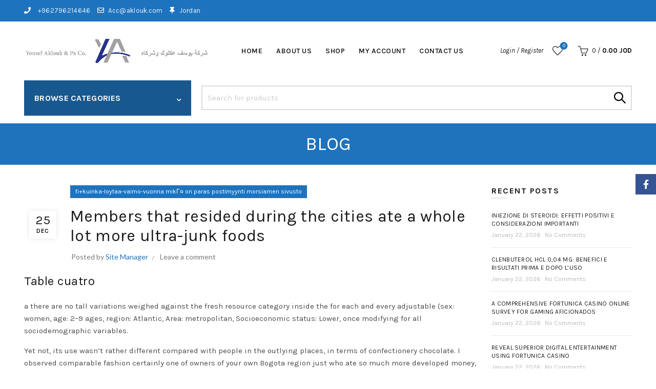

--- FILE ---
content_type: text/html; charset=UTF-8
request_url: https://aklouk.com/2023/12/25/members-that-resided-during-the-cities-ate-a-whole/
body_size: 24969
content:
<!DOCTYPE html>
<!--[if IE 8]>
<html class="ie ie8" lang="en-US">
<![endif]-->
<!--[if !(IE 7) & !(IE 8)]><!-->
<html lang="en-US">
<!--<![endif]-->
<head>
	<meta charset="UTF-8">
	<meta name="viewport" content="width=device-width, initial-scale=1.0, maximum-scale=1.0, user-scalable=no">
	<link rel="profile" href="http://gmpg.org/xfn/11">
	<link rel="pingback" href="https://aklouk.com/xmlrpc.php">

	<title>Members that resided during the cities ate a whole lot more ultra-junk foods &#8211; aklouk</title>
<meta name='robots' content='max-image-preview:large' />
	<style>img:is([sizes="auto" i], [sizes^="auto," i]) { contain-intrinsic-size: 3000px 1500px }</style>
	<link rel='dns-prefetch' href='//fonts.googleapis.com' />
<link rel="alternate" type="application/rss+xml" title="aklouk &raquo; Feed" href="https://aklouk.com/feed/" />
<link rel="alternate" type="application/rss+xml" title="aklouk &raquo; Comments Feed" href="https://aklouk.com/comments/feed/" />
<link rel="alternate" type="application/rss+xml" title="aklouk &raquo; Members that resided during the cities ate a whole lot more ultra-junk foods Comments Feed" href="https://aklouk.com/2023/12/25/members-that-resided-during-the-cities-ate-a-whole/feed/" />

<link rel='stylesheet' id='hyperpay_custom_style-css' href='https://aklouk.com/wp-content/plugins/hyperpay-gateways/src/assets/css/style.css?ver=4' type='text/css' media='all' />
<style id='wp-emoji-styles-inline-css' type='text/css'>

	img.wp-smiley, img.emoji {
		display: inline !important;
		border: none !important;
		box-shadow: none !important;
		height: 1em !important;
		width: 1em !important;
		margin: 0 0.07em !important;
		vertical-align: -0.1em !important;
		background: none !important;
		padding: 0 !important;
	}
</style>
<style id='safe-svg-svg-icon-style-inline-css' type='text/css'>
.safe-svg-cover{text-align:center}.safe-svg-cover .safe-svg-inside{display:inline-block;max-width:100%}.safe-svg-cover svg{height:100%;max-height:100%;max-width:100%;width:100%}

</style>
<style id='classic-theme-styles-inline-css' type='text/css'>
/*! This file is auto-generated */
.wp-block-button__link{color:#fff;background-color:#32373c;border-radius:9999px;box-shadow:none;text-decoration:none;padding:calc(.667em + 2px) calc(1.333em + 2px);font-size:1.125em}.wp-block-file__button{background:#32373c;color:#fff;text-decoration:none}
</style>
<style id='woocommerce-inline-inline-css' type='text/css'>
.woocommerce form .form-row .required { visibility: visible; }
</style>
<link rel='stylesheet' id='bootstrap-css' href='https://aklouk.com/wp-content/themes/basel/css/bootstrap.min.css?ver=5.6.1' type='text/css' media='all' />
<link rel='stylesheet' id='basel-style-css' href='https://aklouk.com/wp-content/themes/basel/style.min.css?ver=5.6.1' type='text/css' media='all' />
<link rel='stylesheet' id='child-style-css' href='https://aklouk.com/wp-content/themes/basel-child/style.css?ver=5.6.1' type='text/css' media='all' />
<link rel='stylesheet' id='js_composer_front-css' href='https://aklouk.com/wp-content/plugins/js_composer/assets/css/js_composer.min.css?ver=7.9' type='text/css' media='all' />
<link rel='stylesheet' id='vc_font_awesome_5_shims-css' href='https://aklouk.com/wp-content/plugins/js_composer/assets/lib/vendor/node_modules/@fortawesome/fontawesome-free/css/v4-shims.min.css?ver=7.9' type='text/css' media='all' />
<link rel='stylesheet' id='vc_font_awesome_5-css' href='https://aklouk.com/wp-content/plugins/js_composer/assets/lib/vendor/node_modules/@fortawesome/fontawesome-free/css/all.min.css?ver=7.9' type='text/css' media='all' />
<link rel='stylesheet' id='basel-blog-general-css' href='https://aklouk.com/wp-content/themes/basel/css/parts/blog-general.min.css?ver=5.6.1' type='text/css' media='all' />
<link rel='stylesheet' id='basel-opt-lazy-loading-css' href='https://aklouk.com/wp-content/themes/basel/css/parts/opt-lazy-loading.min.css?ver=5.6.1' type='text/css' media='all' />
<link rel='stylesheet' id='basel-int-revolution-slider-css' href='https://aklouk.com/wp-content/themes/basel/css/parts/int-revolution-slider.min.css?ver=5.6.1' type='text/css' media='all' />
<link rel='stylesheet' id='basel-int-mc4wp-css' href='https://aklouk.com/wp-content/themes/basel/css/parts/int-mc4wp.min.css?ver=5.6.1' type='text/css' media='all' />
<link rel='stylesheet' id='basel-int-wpcf7-css' href='https://aklouk.com/wp-content/themes/basel/css/parts/int-wpcf7.min.css?ver=5.6.1' type='text/css' media='all' />
<link rel='stylesheet' id='basel-int-wpbakery-base-css' href='https://aklouk.com/wp-content/themes/basel/css/parts/int-wpbakery-base.min.css?ver=5.6.1' type='text/css' media='all' />
<link rel='stylesheet' id='basel-woo-base-css' href='https://aklouk.com/wp-content/themes/basel/css/parts/woo-base.min.css?ver=5.6.1' type='text/css' media='all' />
<link rel='stylesheet' id='basel-header-top-bar-css' href='https://aklouk.com/wp-content/themes/basel/css/parts/header-top-bar.min.css?ver=5.6.1' type='text/css' media='all' />
<link rel='stylesheet' id='basel-header-general-css' href='https://aklouk.com/wp-content/themes/basel/css/parts/header-general.min.css?ver=5.6.1' type='text/css' media='all' />
<link rel='stylesheet' id='basel-page-title-css' href='https://aklouk.com/wp-content/themes/basel/css/parts/page-title.min.css?ver=5.6.1' type='text/css' media='all' />
<link rel='stylesheet' id='basel-el-social-icons-css' href='https://aklouk.com/wp-content/themes/basel/css/parts/el-social-icons.min.css?ver=5.6.1' type='text/css' media='all' />
<link rel='stylesheet' id='basel-lib-owl-carousel-css' href='https://aklouk.com/wp-content/themes/basel/css/parts/lib-owl-carousel.min.css?ver=5.6.1' type='text/css' media='all' />
<link rel='stylesheet' id='basel-opt-off-canvas-sidebar-css' href='https://aklouk.com/wp-content/themes/basel/css/parts/opt-off-canvas-sidebar.min.css?ver=5.6.1' type='text/css' media='all' />
<link rel='stylesheet' id='basel-footer-general-css' href='https://aklouk.com/wp-content/themes/basel/css/parts/footer-general.min.css?ver=5.6.1' type='text/css' media='all' />
<link rel='stylesheet' id='basel-opt-bottom-toolbar-css' href='https://aklouk.com/wp-content/themes/basel/css/parts/opt-bottom-toolbar.min.css?ver=5.6.1' type='text/css' media='all' />
<link rel='stylesheet' id='basel-lib-photoswipe-css' href='https://aklouk.com/wp-content/themes/basel/css/parts/lib-photoswipe.min.css?ver=5.6.1' type='text/css' media='all' />
<link rel='stylesheet' id='basel-opt-scrolltotop-css' href='https://aklouk.com/wp-content/themes/basel/css/parts/opt-scrolltotop.min.css?ver=5.6.1' type='text/css' media='all' />
<link rel='stylesheet' id='xts-google-fonts-css' href='//fonts.googleapis.com/css?family=Karla%3A200%2C300%2C400%2C500%2C600%2C700%2C800%2C200italic%2C300italic%2C400italic%2C500italic%2C600italic%2C700italic%2C800italic%7CLato%3A100%2C100italic%2C300%2C300italic%2C400%2C400italic%2C700%2C700italic%2C900%2C900italic&#038;ver=5.6.1' type='text/css' media='all' />
<link rel='stylesheet' id='basel-dynamic-style-css' href='https://aklouk.com/wp-content/uploads/2023/05/basel-dynamic-1683813914.css?ver=5.6.1' type='text/css' media='all' />
<script type="text/template" id="tmpl-variation-template">
	<div class="woocommerce-variation-description">{{{ data.variation.variation_description }}}</div>
	<div class="woocommerce-variation-price">{{{ data.variation.price_html }}}</div>
	<div class="woocommerce-variation-availability">{{{ data.variation.availability_html }}}</div>
</script>
<script type="text/template" id="tmpl-unavailable-variation-template">
	<p role="alert">Sorry, this product is unavailable. Please choose a different combination.</p>
</script>
<script type="text/javascript" src="https://aklouk.com/wp-includes/js/jquery/jquery.min.js?ver=3.7.1" id="jquery-core-js"></script>
<script type="text/javascript" src="https://aklouk.com/wp-includes/js/jquery/jquery-migrate.min.js?ver=3.4.1" id="jquery-migrate-js"></script>
<script type="text/javascript" src="https://aklouk.com/wp-content/plugins/woocommerce/assets/js/jquery-blockui/jquery.blockUI.min.js?ver=2.7.0-wc.9.3.5" id="jquery-blockui-js" data-wp-strategy="defer"></script>
<script type="text/javascript" id="wc-add-to-cart-js-extra">
/* <![CDATA[ */
var wc_add_to_cart_params = {"ajax_url":"\/wp-admin\/admin-ajax.php","wc_ajax_url":"\/?wc-ajax=%%endpoint%%","i18n_view_cart":"View cart","cart_url":"https:\/\/aklouk.com\/cart\/","is_cart":"","cart_redirect_after_add":"no"};
/* ]]> */
</script>
<script type="text/javascript" src="https://aklouk.com/wp-content/plugins/woocommerce/assets/js/frontend/add-to-cart.min.js?ver=9.3.5" id="wc-add-to-cart-js" data-wp-strategy="defer"></script>
<script type="text/javascript" src="https://aklouk.com/wp-content/plugins/woocommerce/assets/js/js-cookie/js.cookie.min.js?ver=2.1.4-wc.9.3.5" id="js-cookie-js" data-wp-strategy="defer"></script>
<script type="text/javascript" id="woocommerce-js-extra">
/* <![CDATA[ */
var woocommerce_params = {"ajax_url":"\/wp-admin\/admin-ajax.php","wc_ajax_url":"\/?wc-ajax=%%endpoint%%"};
/* ]]> */
</script>
<script type="text/javascript" src="https://aklouk.com/wp-content/plugins/woocommerce/assets/js/frontend/woocommerce.min.js?ver=9.3.5" id="woocommerce-js" defer="defer" data-wp-strategy="defer"></script>
<script type="text/javascript" src="https://aklouk.com/wp-content/plugins/js_composer/assets/js/vendors/woocommerce-add-to-cart.js?ver=7.9" id="vc_woocommerce-add-to-cart-js-js"></script>
<!--[if lt IE 9]>
<script type="text/javascript" src="https://aklouk.com/wp-content/themes/basel/js/html5.min.js?ver=5.6.1" id="basel_html5shiv-js"></script>
<![endif]-->
<script type="text/javascript" src="https://aklouk.com/wp-includes/js/underscore.min.js?ver=1.13.7" id="underscore-js"></script>
<script type="text/javascript" id="wp-util-js-extra">
/* <![CDATA[ */
var _wpUtilSettings = {"ajax":{"url":"\/wp-admin\/admin-ajax.php"}};
/* ]]> */
</script>
<script type="text/javascript" src="https://aklouk.com/wp-includes/js/wp-util.min.js?ver=6.7.1" id="wp-util-js"></script>
<script type="text/javascript" id="wc-add-to-cart-variation-js-extra">
/* <![CDATA[ */
var wc_add_to_cart_variation_params = {"wc_ajax_url":"\/?wc-ajax=%%endpoint%%","i18n_no_matching_variations_text":"Sorry, no products matched your selection. Please choose a different combination.","i18n_make_a_selection_text":"Please select some product options before adding this product to your cart.","i18n_unavailable_text":"Sorry, this product is unavailable. Please choose a different combination."};
/* ]]> */
</script>
<script type="text/javascript" src="https://aklouk.com/wp-content/plugins/woocommerce/assets/js/frontend/add-to-cart-variation.min.js?ver=9.3.5" id="wc-add-to-cart-variation-js" defer="defer" data-wp-strategy="defer"></script>
<script></script><link rel="https://api.w.org/" href="https://aklouk.com/wp-json/" /><link rel="alternate" title="JSON" type="application/json" href="https://aklouk.com/wp-json/wp/v2/posts/20368" /><link rel="EditURI" type="application/rsd+xml" title="RSD" href="https://aklouk.com/xmlrpc.php?rsd" />
<meta name="generator" content="WordPress 6.7.1" />
<meta name="generator" content="WooCommerce 9.3.5" />
<link rel="canonical" href="https://aklouk.com/2023/12/25/members-that-resided-during-the-cities-ate-a-whole/" />
<link rel='shortlink' href='https://aklouk.com/?p=20368' />
<link rel="alternate" title="oEmbed (JSON)" type="application/json+oembed" href="https://aklouk.com/wp-json/oembed/1.0/embed?url=https%3A%2F%2Faklouk.com%2F2023%2F12%2F25%2Fmembers-that-resided-during-the-cities-ate-a-whole%2F" />
<link rel="alternate" title="oEmbed (XML)" type="text/xml+oembed" href="https://aklouk.com/wp-json/oembed/1.0/embed?url=https%3A%2F%2Faklouk.com%2F2023%2F12%2F25%2Fmembers-that-resided-during-the-cities-ate-a-whole%2F&#038;format=xml" />
<meta name="theme-color" content="">		
		
		
							<link rel="shortcut icon" href="https://aklouk.com/wp-content/uploads/2021/06/Logo-3.png">
			<link rel="apple-touch-icon-precomposed" sizes="152x152" href="https://aklouk.com/wp-content/uploads/2021/06/Logo-3.png">
		        <style> 
            	
			/* Shop popup */
			
			.basel-promo-popup {
			   max-width: 900px;
			}
	
            .site-logo {
                width: 26%;
            }    

            .site-logo img {
                max-width: 360px;
                max-height: 115px;
            }    

                            .right-column {
                    width: 278px;
                }  
            
                            .basel-woocommerce-layered-nav .basel-scroll-content {
                    max-height: 280px;
                }
            
			/* header Banner */
			body .header-banner {
				height: 40px;
			}
	
			body.header-banner-display .website-wrapper {
				margin-top:40px;
			}	

            /* Topbar height configs */

			.topbar-menu ul > li {
				line-height: 42px;
			}
			
			.topbar-wrapp,
			.topbar-content:before {
				height: 42px;
			}
			
			.sticky-header-prepared.basel-top-bar-on .header-shop, 
			.sticky-header-prepared.basel-top-bar-on .header-split,
			.enable-sticky-header.basel-header-overlap.basel-top-bar-on .main-header {
				top: 42px;
			}

            /* Header height configs */

            /* Limit logo image height for according to header height */
            .site-logo img {
                max-height: 115px;
            } 

            /* And for sticky header logo also */
            .act-scroll .site-logo img,
            .header-clone .site-logo img {
                max-height: 75px;
            }   

            /* Set sticky headers height for cloned headers based on menu links line height */
            .header-clone .main-nav .menu > li > a {
                height: 75px;
                line-height: 75px;
            } 

            /* Height for switch logos */

            .sticky-header-real:not(.global-header-menu-top) .switch-logo-enable .basel-logo {
                height: 115px;
            }

            .sticky-header-real:not(.global-header-menu-top) .act-scroll .switch-logo-enable .basel-logo {
                height: 75px;
            }

            .sticky-header-real:not(.global-header-menu-top) .act-scroll .switch-logo-enable {
                transform: translateY(-75px);
            }

                            /* Header height for these layouts based on it's menu links line height */
                .main-nav .menu > li > a {
                    height: 115px;
                    line-height: 115px;
                }  
                /* The same for sticky header */
                .act-scroll .main-nav .menu > li > a {
                    height: 75px;
                    line-height: 75px;
                }  
            
            
            
            
            /* Page headings settings for heading overlap. Calculate on the header height base */

            .basel-header-overlap .title-size-default,
            .basel-header-overlap .title-size-small,
            .basel-header-overlap .title-shop.without-title.title-size-default,
            .basel-header-overlap .title-shop.without-title.title-size-small {
                padding-top: 155px;
            }


            .basel-header-overlap .title-shop.without-title.title-size-large,
            .basel-header-overlap .title-size-large {
                padding-top: 235px;
            }

            @media (max-width: 991px) {

				/* header Banner */
				body .header-banner {
					height: 40px;
				}
	
				body.header-banner-display .website-wrapper {
					margin-top:40px;
				}

	            /* Topbar height configs */
				.topbar-menu ul > li {
					line-height: 38px;
				}
				
				.topbar-wrapp,
				.topbar-content:before {
					height: 38px;
				}
				
				.sticky-header-prepared.basel-top-bar-on .header-shop, 
				.sticky-header-prepared.basel-top-bar-on .header-split,
				.enable-sticky-header.basel-header-overlap.basel-top-bar-on .main-header {
					top: 38px;
				}

                /* Set header height for mobile devices */
                .main-header .wrapp-header {
                    min-height: 69px;
                } 

                /* Limit logo image height for mobile according to mobile header height */
                .site-logo img {
                    max-height: 69px;
                }   

                /* Limit logo on sticky header. Both header real and header cloned */
                .act-scroll .site-logo img,
                .header-clone .site-logo img {
                    max-height: 69px;
                }

                /* Height for switch logos */

                .main-header .switch-logo-enable .basel-logo {
                    height: 69px;
                }

                .sticky-header-real:not(.global-header-menu-top) .act-scroll .switch-logo-enable .basel-logo {
                    height: 69px;
                }

                .sticky-header-real:not(.global-header-menu-top) .act-scroll .switch-logo-enable {
                    transform: translateY(-69px);
                }

                /* Page headings settings for heading overlap. Calculate on the MOBILE header height base */
                .basel-header-overlap .title-size-default,
                .basel-header-overlap .title-size-small,
                .basel-header-overlap .title-shop.without-title.title-size-default,
                .basel-header-overlap .title-shop.without-title.title-size-small {
                    padding-top: 89px;
                }

                .basel-header-overlap .title-shop.without-title.title-size-large,
                .basel-header-overlap .title-size-large {
                    padding-top: 129px;
                }
 
            }

                 
            .basel-more-cat:not(.basel-show-cat) .menu > .menu-item:nth-child(n+10):not(:last-child) {
                        display: none;
                   }.basel-more-cat .menu > .menu-item:nth-child(n+10) {
                       animation: fade-in .3s ease both;
                   }
                   .basel-show-cat .menu .basel-more-cat-btn {
                       display: none;
                   }        </style>
        
                    <script type="text/javascript">
                                                    jQuery(document).ready(function() {
                        /*if(window.innerWidth <= 1024){
	console.log(1)
		window.addEventListener("scroll",function(){
				var stickyHeaderH = document.getElementsByClassName('sticky-header')[0].clientHeight;

				var eleHeight = 170;
				var scrollTop =  window.pageYOffset || document.documentElement.scrollTop || document.body.scrollTop || 0;
				var secondaryHdr = document.getElementsByClassName('secondary-header')[0];

				if(scrollTop > eleHeight){
						secondaryHdr.classList.add("sticky");
						secondaryHdr.style.top = stickyHeaderH + "px";
				} else {
						secondaryHdr.classList.remove("sticky")
						secondaryHdr.style.top = 0;
				} 
		})
}

*/                    });
                            </script>
        
			<noscript><style>.woocommerce-product-gallery{ opacity: 1 !important; }</style></noscript>
	<meta name="generator" content="Powered by WPBakery Page Builder - drag and drop page builder for WordPress."/>
<meta name="generator" content="Powered by Slider Revolution 6.7.20 - responsive, Mobile-Friendly Slider Plugin for WordPress with comfortable drag and drop interface." />
<style class='wp-fonts-local' type='text/css'>
@font-face{font-family:Inter;font-style:normal;font-weight:300 900;font-display:fallback;src:url('https://aklouk.com/wp-content/plugins/woocommerce/assets/fonts/Inter-VariableFont_slnt,wght.woff2') format('woff2');font-stretch:normal;}
@font-face{font-family:Cardo;font-style:normal;font-weight:400;font-display:fallback;src:url('https://aklouk.com/wp-content/plugins/woocommerce/assets/fonts/cardo_normal_400.woff2') format('woff2');}
</style>
<script>function setREVStartSize(e){
			//window.requestAnimationFrame(function() {
				window.RSIW = window.RSIW===undefined ? window.innerWidth : window.RSIW;
				window.RSIH = window.RSIH===undefined ? window.innerHeight : window.RSIH;
				try {
					var pw = document.getElementById(e.c).parentNode.offsetWidth,
						newh;
					pw = pw===0 || isNaN(pw) || (e.l=="fullwidth" || e.layout=="fullwidth") ? window.RSIW : pw;
					e.tabw = e.tabw===undefined ? 0 : parseInt(e.tabw);
					e.thumbw = e.thumbw===undefined ? 0 : parseInt(e.thumbw);
					e.tabh = e.tabh===undefined ? 0 : parseInt(e.tabh);
					e.thumbh = e.thumbh===undefined ? 0 : parseInt(e.thumbh);
					e.tabhide = e.tabhide===undefined ? 0 : parseInt(e.tabhide);
					e.thumbhide = e.thumbhide===undefined ? 0 : parseInt(e.thumbhide);
					e.mh = e.mh===undefined || e.mh=="" || e.mh==="auto" ? 0 : parseInt(e.mh,0);
					if(e.layout==="fullscreen" || e.l==="fullscreen")
						newh = Math.max(e.mh,window.RSIH);
					else{
						e.gw = Array.isArray(e.gw) ? e.gw : [e.gw];
						for (var i in e.rl) if (e.gw[i]===undefined || e.gw[i]===0) e.gw[i] = e.gw[i-1];
						e.gh = e.el===undefined || e.el==="" || (Array.isArray(e.el) && e.el.length==0)? e.gh : e.el;
						e.gh = Array.isArray(e.gh) ? e.gh : [e.gh];
						for (var i in e.rl) if (e.gh[i]===undefined || e.gh[i]===0) e.gh[i] = e.gh[i-1];
											
						var nl = new Array(e.rl.length),
							ix = 0,
							sl;
						e.tabw = e.tabhide>=pw ? 0 : e.tabw;
						e.thumbw = e.thumbhide>=pw ? 0 : e.thumbw;
						e.tabh = e.tabhide>=pw ? 0 : e.tabh;
						e.thumbh = e.thumbhide>=pw ? 0 : e.thumbh;
						for (var i in e.rl) nl[i] = e.rl[i]<window.RSIW ? 0 : e.rl[i];
						sl = nl[0];
						for (var i in nl) if (sl>nl[i] && nl[i]>0) { sl = nl[i]; ix=i;}
						var m = pw>(e.gw[ix]+e.tabw+e.thumbw) ? 1 : (pw-(e.tabw+e.thumbw)) / (e.gw[ix]);
						newh =  (e.gh[ix] * m) + (e.tabh + e.thumbh);
					}
					var el = document.getElementById(e.c);
					if (el!==null && el) el.style.height = newh+"px";
					el = document.getElementById(e.c+"_wrapper");
					if (el!==null && el) {
						el.style.height = newh+"px";
						el.style.display = "block";
					}
				} catch(e){
					console.log("Failure at Presize of Slider:" + e)
				}
			//});
		  };</script>
<noscript><style> .wpb_animate_when_almost_visible { opacity: 1; }</style></noscript></head>

<body class="post-template-default single single-post postid-20368 single-format-standard theme-basel woocommerce-no-js wrapper-full-width-content global-cart-design-1 global-search-full-screen global-header-categories mobile-nav-from-left basel-light catalog-mode-off categories-accordion-on global-wishlist-enable basel-top-bar-on basel-ajax-shop-on basel-ajax-search-on enable-sticky-header sticky-header-clone offcanvas-sidebar-mobile offcanvas-sidebar-tablet sticky-toolbar-on wpb-js-composer js-comp-ver-7.9 vc_responsive">
					<div class="login-form-side">
				<div class="widget-heading">
					<span class="widget-title">Sign in</span>
					<a href="#" rel="nofollow" class="widget-close">close</a>
				</div>
				
				<div class="login-form">
							<form method="post" class="login woocommerce-form woocommerce-form-login " action="https://aklouk.com/my-account/" >

			
			
			<p class="woocommerce-FormRow woocommerce-FormRow--wide form-row form-row-wide form-row-username">
				<label for="username">Username or email&nbsp;<span class="required">*</span></label>
				<input type="text" class="woocommerce-Input woocommerce-Input--text input-text" name="username" id="username" autocomplete="username" value="" />
			</p>
			<p class="woocommerce-FormRow woocommerce-FormRow--wide form-row form-row-wide form-row-password">
				<label for="password">Password&nbsp;<span class="required">*</span></label>
				<input class="woocommerce-Input woocommerce-Input--text input-text" type="password" name="password" id="password" autocomplete="current-password" />
			</p>

			
			<p class="form-row">
				<input type="hidden" id="woocommerce-login-nonce" name="woocommerce-login-nonce" value="76a950e0c5" /><input type="hidden" name="_wp_http_referer" value="/2023/12/25/members-that-resided-during-the-cities-ate-a-whole/" />								<button type="submit" class="woocommerce-button button woocommerce-form-login__submit" name="login" value="Log in">Log in</button>
			</p>

			<div class="login-form-footer">
				<a href="https://aklouk.com/my-account/lost-password/" class="woocommerce-LostPassword lost_password">Lost your password?</a>
				<label class="woocommerce-form__label woocommerce-form__label-for-checkbox woocommerce-form-login__rememberme">
					<input class="woocommerce-form__input woocommerce-form__input-checkbox" name="rememberme" type="checkbox" value="forever" /> <span>Remember me</span>
				</label>
			</div>
			
			
			
		</form>

						</div>
				
				<div class="register-question">
					<span class="create-account-text">No account yet?</span>
					<a class="btn btn-style-link" href="https://aklouk.com/my-account/?action=register">Create an Account</a>
				</div>
			</div>
						<div class="mobile-nav">
								<div class="menu-mobile-navigation-container"><ul id="menu-mobile-navigation" class="site-mobile-menu"><li id="menu-item-1966" class="menu-item menu-item-type-post_type menu-item-object-page menu-item-home menu-item-1966 menu-item-design-default item-event-hover"><a href="https://aklouk.com/">Home</a></li>
<li id="menu-item-1967" class="menu-item menu-item-type-post_type menu-item-object-page menu-item-1967 menu-item-design-default item-event-hover"><a href="https://aklouk.com/about-me/">About Us</a></li>
<li id="menu-item-1968" class="menu-item menu-item-type-post_type menu-item-object-page menu-item-1968 menu-item-design-default item-event-hover"><a href="https://aklouk.com/contact-us/">Contact Us</a></li>
</ul></div>			<div class="header-links my-account-with-text">
				<ul>
												<li class="wishlist"><a href="https://aklouk.com/wishlist/">Wishlist</a></li>
											<li class="login-side-opener"><a href="https://aklouk.com/my-account/">Login / Register</a></li>
									</ul>		
			</div>
					</div><!--END MOBILE-NAV-->
						<div class="cart-widget-side">
					<div class="widget-heading">
						<span class="widget-title">Shopping cart</span>
						<a href="#" rel="nofollow" class="widget-close">close</a>
					</div>
					<div class="widget woocommerce widget_shopping_cart"><div class="widget_shopping_cart_content"></div></div>				</div>
			<div class="website-wrapper">
					<div class="topbar-wrapp color-scheme-light">
			<div class="container">
				<div class="topbar-content">
					<div class="top-bar-left">
						
													<i class="fas fa-phone" style="color:white"> </i>  <span style="margin-left:10px"> +962796214646 </span>
 <span style="margin-left:10px" />
<i class="far fa-envelope" style="color:white"> </i>  <span style="margin-left:5px">Acc@aklouk.com </span>
 <span style="margin-left:10px" />
<i class="fas fa-thumbtack" style="color:white"> </i>  <span style="margin-left:5px">Jordan</span>



												
						
					</div>
					<div class="top-bar-right">
						<div class="topbar-menu">
													</div>
					</div>
				</div>
			</div>
		</div> <!--END TOP HEADER-->
	
	
	<!-- HEADER -->
	<header class="main-header header-has-no-bg header-categories icons-design-line color-scheme-dark">

		<div class="container">
<div class="wrapp-header">
			<div class="site-logo">
				<div class="basel-logo-wrap switch-logo-enable">
					<a href="https://aklouk.com/" class="basel-logo basel-main-logo" rel="home">
						<img src="https://aklouk.com/wp-content/uploads/2021/06/Logo-3.png" alt="aklouk" />					</a>
																	<a href="https://aklouk.com/" class="basel-logo basel-sticky-logo" rel="home">
							<img src="https://aklouk.com/wp-content/uploads/2021/06/Logo-3.png" alt="aklouk" />						</a>
									</div>
			</div>
					<div class="main-nav site-navigation basel-navigation menu-center" role="navigation">
				<div class="menu-main-menu-container"><ul id="menu-main-menu" class="menu"><li id="menu-item-1965" class="menu-item menu-item-type-post_type menu-item-object-page menu-item-home menu-item-1965 menu-item-design-default item-event-hover"><a href="https://aklouk.com/">Home</a></li>
<li id="menu-item-1886" class="menu-item menu-item-type-post_type menu-item-object-page menu-item-1886 menu-item-design-default item-event-hover"><a href="https://aklouk.com/about-me/">About Us</a></li>
<li id="menu-item-1887" class="menu-item menu-item-type-post_type menu-item-object-page menu-item-1887 menu-item-design-default item-event-hover"><a href="https://aklouk.com/shop/">Shop</a></li>
<li id="menu-item-1888" class="menu-item menu-item-type-post_type menu-item-object-page menu-item-1888 menu-item-design-default item-event-hover"><a href="https://aklouk.com/my-account/">My account</a></li>
<li id="menu-item-1889" class="menu-item menu-item-type-post_type menu-item-object-page menu-item-1889 menu-item-design-default item-event-hover"><a href="https://aklouk.com/contact-us/">Contact Us</a></li>
</ul></div>			</div><!--END MAIN-NAV-->
		<div class="right-column">
			<div class="header-links my-account-with-text">
				<ul>
												<li class="login-side-opener"><a href="https://aklouk.com/my-account/">Login / Register</a></li>
									</ul>		
			</div>
					<div class="wishlist-info-widget">
				<a href="https://aklouk.com/wishlist/">
					Wishlist 
											<span class="wishlist-count icon-count">0</span>
									</a>
			</div>
				<div class="shopping-cart basel-cart-design-1 basel-cart-icon cart-widget-opener">
			<a href="https://aklouk.com/cart/">
				<span>Cart (<span>o</span>)</span>
				<span class="basel-cart-totals">
								<span class="basel-cart-number">0</span>
							<span class="subtotal-divider">/</span> 
								<span class="basel-cart-subtotal"><span class="woocommerce-Price-amount amount"><bdi>0.00&nbsp;<span class="woocommerce-Price-currencySymbol">JOD</span></bdi></span></span>
						</span>
			</a>
					</div>
					<div class="mobile-nav-icon">
				<span class="basel-burger"></span>
			</div><!--END MOBILE-NAV-ICON-->
		</div>
</div>
</div>
<div class="secondary-header">
<div class="container">
			<div class="mega-navigation  basel-more-cat show-on-hover" role="navigation">
				<span class="menu-opener"><span class="burger-icon"></span>Browse Categories<span class="arrow-opener"></span></span>
				<div class="categories-menu-dropdown basel-navigation">
					<div class="menu-categories-container"><ul id="menu-categories" class="menu"><li id="menu-item-1890" class="menu-item menu-item-type-taxonomy menu-item-object-product_cat menu-item-has-children menu-item-1890 menu-item-design-default item-event-hover"><a href="https://aklouk.com/product-category/silent/">Air Compressors</a>
<div class="sub-menu-dropdown color-scheme-dark">

<div class="container">

<ul class="sub-menu color-scheme-dark">
	<li id="menu-item-1891" class="menu-item menu-item-type-taxonomy menu-item-object-product_cat menu-item-1891 menu-item-design-default item-event-hover"><a href="https://aklouk.com/product-category/silent/belt/">Air compressor</a></li>
	<li id="menu-item-1892" class="menu-item menu-item-type-taxonomy menu-item-object-product_cat menu-item-1892 menu-item-design-default item-event-hover"><a href="https://aklouk.com/product-category/silent/direct/">Air compressor</a></li>
</ul>
</div>
</div>
</li>
<li id="menu-item-1893" class="menu-item menu-item-type-taxonomy menu-item-object-product_cat menu-item-has-children menu-item-1893 menu-item-design-default item-event-hover"><a href="https://aklouk.com/product-category/charging-equipment/">Charging equipment</a>
<div class="sub-menu-dropdown color-scheme-dark">

<div class="container">

<ul class="sub-menu color-scheme-dark">
	<li id="menu-item-1894" class="menu-item menu-item-type-taxonomy menu-item-object-product_cat menu-item-has-children menu-item-1894 menu-item-design-default item-event-hover"><a href="https://aklouk.com/product-category/charging-equipment/battery-charger/">Battery charger</a>
	<ul class="sub-sub-menu color-scheme-dark">
		<li id="menu-item-1895" class="menu-item menu-item-type-taxonomy menu-item-object-product_cat menu-item-1895 menu-item-design-default item-event-hover"><a href="https://aklouk.com/product-category/charging-equipment/battery-charger/electric-garage-equipment/">Electric garage equipment</a></li>
	</ul>
</li>
</ul>
</div>
</div>
</li>
<li id="menu-item-1896" class="menu-item menu-item-type-taxonomy menu-item-object-product_cat menu-item-has-children menu-item-1896 menu-item-design-default item-event-hover"><a href="https://aklouk.com/product-category/generators/">Generators</a>
<div class="sub-menu-dropdown color-scheme-dark">

<div class="container">

<ul class="sub-menu color-scheme-dark">
	<li id="menu-item-1897" class="menu-item menu-item-type-taxonomy menu-item-object-product_cat menu-item-has-children menu-item-1897 menu-item-design-default item-event-hover"><a href="https://aklouk.com/product-category/generators/gasoline-generator/">Gasoline Generator</a>
	<ul class="sub-sub-menu color-scheme-dark">
		<li id="menu-item-1898" class="menu-item menu-item-type-taxonomy menu-item-object-product_cat menu-item-1898 menu-item-design-default item-event-hover"><a href="https://aklouk.com/product-category/generators/gasoline-generator/electric-start-manual-generators/">Electric Start Manual Generators</a></li>
	</ul>
</li>
</ul>
</div>
</div>
</li>
<li id="menu-item-1899" class="menu-item menu-item-type-taxonomy menu-item-object-product_cat menu-item-has-children menu-item-1899 menu-item-design-default item-event-hover"><a href="https://aklouk.com/product-category/hand-tools/">Hand Tools</a>
<div class="sub-menu-dropdown color-scheme-dark">

<div class="container">

<ul class="sub-menu color-scheme-dark">
	<li id="menu-item-1900" class="menu-item menu-item-type-taxonomy menu-item-object-product_cat menu-item-has-children menu-item-1900 menu-item-design-default item-event-hover"><a href="https://aklouk.com/product-category/hand-tools/chisels/">Chisels</a>
	<ul class="sub-sub-menu color-scheme-dark">
		<li id="menu-item-1901" class="menu-item menu-item-type-taxonomy menu-item-object-product_cat menu-item-1901 menu-item-design-default item-event-hover"><a href="https://aklouk.com/product-category/hand-tools/chisels/hex-shank-ring/">Hex Shank (ring)</a></li>
		<li id="menu-item-1902" class="menu-item menu-item-type-taxonomy menu-item-object-product_cat menu-item-1902 menu-item-design-default item-event-hover"><a href="https://aklouk.com/product-category/hand-tools/chisels/hex-shank-without-aring/">Hex Shank (without aring)</a></li>
		<li id="menu-item-1903" class="menu-item menu-item-type-taxonomy menu-item-object-product_cat menu-item-1903 menu-item-design-default item-event-hover"><a href="https://aklouk.com/product-category/hand-tools/chisels/max-shank-sds-max/">Max Shank (sds-max)</a></li>
	</ul>
</li>
	<li id="menu-item-1904" class="menu-item menu-item-type-taxonomy menu-item-object-product_cat menu-item-has-children menu-item-1904 menu-item-design-default item-event-hover"><a href="https://aklouk.com/product-category/hand-tools/diamond-saw-blade/">Diamond Saw Blade</a>
	<ul class="sub-sub-menu color-scheme-dark">
		<li id="menu-item-1905" class="menu-item menu-item-type-taxonomy menu-item-object-product_cat menu-item-1905 menu-item-design-default item-event-hover"><a href="https://aklouk.com/product-category/hand-tools/diamond-saw-blade/dry-cutting-blade/">Dry Cutting Blade</a></li>
		<li id="menu-item-1906" class="menu-item menu-item-type-taxonomy menu-item-object-product_cat menu-item-1906 menu-item-design-default item-event-hover"><a href="https://aklouk.com/product-category/hand-tools/diamond-saw-blade/turbo-cutting-blade/">Turbo Cutting Blade</a></li>
	</ul>
</li>
	<li id="menu-item-1907" class="menu-item menu-item-type-taxonomy menu-item-object-product_cat menu-item-has-children menu-item-1907 menu-item-design-default item-event-hover"><a href="https://aklouk.com/product-category/hand-tools/drill-bit/">Drill Bit</a>
	<ul class="sub-sub-menu color-scheme-dark">
		<li id="menu-item-1908" class="menu-item menu-item-type-taxonomy menu-item-object-product_cat menu-item-1908 menu-item-design-default item-event-hover"><a href="https://aklouk.com/product-category/hand-tools/drill-bit/plus-shank-sds-plus/">Plus Shank (sds-plus)</a></li>
	</ul>
</li>
	<li id="menu-item-1909" class="menu-item menu-item-type-taxonomy menu-item-object-product_cat menu-item-has-children menu-item-1909 menu-item-design-default item-event-hover"><a href="https://aklouk.com/product-category/hand-tools/multi-bit-drivers/">Multi-Bit Drivers</a>
	<ul class="sub-sub-menu color-scheme-dark">
		<li id="menu-item-1910" class="menu-item menu-item-type-taxonomy menu-item-object-product_cat menu-item-1910 menu-item-design-default item-event-hover"><a href="https://aklouk.com/product-category/hand-tools/multi-bit-drivers/screw-drivers/">Screw Drivers</a></li>
	</ul>
</li>
	<li id="menu-item-1911" class="menu-item menu-item-type-taxonomy menu-item-object-product_cat menu-item-has-children menu-item-1911 menu-item-design-default item-event-hover"><a href="https://aklouk.com/product-category/hand-tools/other-hand-tools/">Other Hand Tools</a>
	<ul class="sub-sub-menu color-scheme-dark">
		<li id="menu-item-1912" class="menu-item menu-item-type-taxonomy menu-item-object-product_cat menu-item-1912 menu-item-design-default item-event-hover"><a href="https://aklouk.com/product-category/hand-tools/other-hand-tools/pilers/">Pilers</a></li>
	</ul>
</li>
</ul>
</div>
</div>
</li>
<li id="menu-item-1919" class="menu-item menu-item-type-taxonomy menu-item-object-product_cat menu-item-has-children menu-item-1919 menu-item-design-default item-event-hover"><a href="https://aklouk.com/product-category/material-handling-equipment/">Material Handling Equipment</a>
<div class="sub-menu-dropdown color-scheme-dark">

<div class="container">

<ul class="sub-menu color-scheme-dark">
	<li id="menu-item-1920" class="menu-item menu-item-type-taxonomy menu-item-object-product_cat menu-item-has-children menu-item-1920 menu-item-design-default item-event-hover"><a href="https://aklouk.com/product-category/material-handling-equipment/lifts/">Lifts</a>
	<ul class="sub-sub-menu color-scheme-dark">
		<li id="menu-item-1921" class="menu-item menu-item-type-taxonomy menu-item-object-product_cat menu-item-1921 menu-item-design-default item-event-hover"><a href="https://aklouk.com/product-category/material-handling-equipment/lifts/drum-truck/">Drum Truck</a></li>
		<li id="menu-item-1922" class="menu-item menu-item-type-taxonomy menu-item-object-product_cat menu-item-1922 menu-item-design-default item-event-hover"><a href="https://aklouk.com/product-category/material-handling-equipment/lifts/electric-pallet-truck/">Electric Pallet Truck</a></li>
		<li id="menu-item-1924" class="menu-item menu-item-type-taxonomy menu-item-object-product_cat menu-item-1924 menu-item-design-default item-event-hover"><a href="https://aklouk.com/product-category/material-handling-equipment/lifts/electric-stacker/">Electric Stacker</a></li>
		<li id="menu-item-1923" class="menu-item menu-item-type-taxonomy menu-item-object-product_cat menu-item-1923 menu-item-design-default item-event-hover"><a href="https://aklouk.com/product-category/material-handling-equipment/lifts/hand-pallet-truck/">Hand Pallet Truck</a></li>
		<li id="menu-item-1925" class="menu-item menu-item-type-taxonomy menu-item-object-product_cat menu-item-1925 menu-item-design-default item-event-hover"><a href="https://aklouk.com/product-category/material-handling-equipment/lifts/manual-stacker/">Manual Stacker</a></li>
	</ul>
</li>
</ul>
</div>
</div>
</li>
<li id="menu-item-1926" class="menu-item menu-item-type-taxonomy menu-item-object-product_cat menu-item-has-children menu-item-1926 menu-item-design-default item-event-hover"><a href="https://aklouk.com/product-category/power-tools/">Power Tools</a>
<div class="sub-menu-dropdown color-scheme-dark">

<div class="container">

<ul class="sub-menu color-scheme-dark">
	<li id="menu-item-1928" class="menu-item menu-item-type-taxonomy menu-item-object-product_cat menu-item-has-children menu-item-1928 menu-item-design-default item-event-hover"><a href="https://aklouk.com/product-category/power-tools/cordless-tools/">Cordless Tools</a>
	<ul class="sub-sub-menu color-scheme-dark">
		<li id="menu-item-1937" class="menu-item menu-item-type-taxonomy menu-item-object-product_cat menu-item-1937 menu-item-design-default item-event-hover"><a href="https://aklouk.com/product-category/power-tools/cordless-tools/cordless-drill/">Cordless Drill</a></li>
		<li id="menu-item-1938" class="menu-item menu-item-type-taxonomy menu-item-object-product_cat menu-item-1938 menu-item-design-default item-event-hover"><a href="https://aklouk.com/product-category/power-tools/cordless-tools/impact-drills/">Impact Drills</a></li>
	</ul>
</li>
	<li id="menu-item-1929" class="menu-item menu-item-type-taxonomy menu-item-object-product_cat menu-item-has-children menu-item-1929 menu-item-design-default item-event-hover"><a href="https://aklouk.com/product-category/power-tools/electric-tools/">Electric Tools</a>
	<ul class="sub-sub-menu color-scheme-dark">
		<li id="menu-item-1933" class="menu-item menu-item-type-taxonomy menu-item-object-product_cat menu-item-1933 menu-item-design-default item-event-hover"><a href="https://aklouk.com/product-category/power-tools/electric-tools/angle-grinder/">Angle Grinder</a></li>
		<li id="menu-item-1934" class="menu-item menu-item-type-taxonomy menu-item-object-product_cat menu-item-1934 menu-item-design-default item-event-hover"><a href="https://aklouk.com/product-category/power-tools/electric-tools/demolition-hammers/">Demolition Hammers</a></li>
		<li id="menu-item-1935" class="menu-item menu-item-type-taxonomy menu-item-object-product_cat menu-item-1935 menu-item-design-default item-event-hover"><a href="https://aklouk.com/product-category/power-tools/electric-tools/electric-drills/">Electric Drills</a></li>
		<li id="menu-item-1936" class="menu-item menu-item-type-taxonomy menu-item-object-product_cat menu-item-1936 menu-item-design-default item-event-hover"><a href="https://aklouk.com/product-category/power-tools/electric-tools/sander/">Sander</a></li>
	</ul>
</li>
	<li id="menu-item-1930" class="menu-item menu-item-type-taxonomy menu-item-object-product_cat menu-item-has-children menu-item-1930 menu-item-design-default item-event-hover"><a href="https://aklouk.com/product-category/power-tools/miter-saw/">Miter Saw</a>
	<ul class="sub-sub-menu color-scheme-dark">
		<li id="menu-item-1931" class="menu-item menu-item-type-taxonomy menu-item-object-product_cat menu-item-1931 menu-item-design-default item-event-hover"><a href="https://aklouk.com/product-category/power-tools/miter-saw/motor/">Motor</a></li>
		<li id="menu-item-1932" class="menu-item menu-item-type-taxonomy menu-item-object-product_cat menu-item-1932 menu-item-design-default item-event-hover"><a href="https://aklouk.com/product-category/power-tools/miter-saw/rotor/">Rotor</a></li>
	</ul>
</li>
</ul>
</div>
</div>
</li>
<li id="menu-item-1939" class="menu-item menu-item-type-taxonomy menu-item-object-product_cat menu-item-1939 menu-item-design-default item-event-hover"><a href="https://aklouk.com/product-category/water-pump/">Water Pump</a></li>
<li id="menu-item-1915" class="menu-item menu-item-type-taxonomy menu-item-object-product_cat menu-item-1915 menu-item-design-default item-event-hover"><a href="https://aklouk.com/product-category/lubrication-equipment/">Air-operated grease lubricator</a></li>
<li id="menu-item-1941" class="menu-item menu-item-type-taxonomy menu-item-object-product_cat menu-item-1941 menu-item-design-default item-event-hover"><a href="https://aklouk.com/product-category/water-pump/centrifugal-pump/">Centrifugal Pump</a></li>
<li id="menu-item-1942" class="menu-item menu-item-type-taxonomy menu-item-object-product_cat menu-item-1942 menu-item-design-default item-event-hover"><a href="https://aklouk.com/product-category/water-pump/farm-water-pump/">Twin-impellers centrifugal Pump</a></li>
<li id="menu-item-1943" class="menu-item menu-item-type-taxonomy menu-item-object-product_cat menu-item-1943 menu-item-design-default item-event-hover"><a href="https://aklouk.com/product-category/water-pump/circulating-pump-for-hot-water/">Circulating Pump for hot water</a></li>
<li id="menu-item-1944" class="menu-item menu-item-type-taxonomy menu-item-object-product_cat menu-item-1944 menu-item-design-default item-event-hover"><a href="https://aklouk.com/product-category/water-pump/end-suction-peripheral-pump/">End suction Peripheral pump</a></li>
<li id="menu-item-1945" class="menu-item menu-item-type-taxonomy menu-item-object-product_cat menu-item-1945 menu-item-design-default item-event-hover"><a href="https://aklouk.com/product-category/water-pump/automatic-self-priming-peripheral-pump/">Automatic self Priming peripheral Pump</a></li>
<li id="menu-item-1946" class="menu-item menu-item-type-taxonomy menu-item-object-product_cat menu-item-1946 menu-item-design-default item-event-hover"><a href="https://aklouk.com/product-category/water-pump/submersible-pump-for-clean-water/">Submersible pump for clean water</a></li>
<li class="menu-item basel-more-cat-btn"><a href="#" rel="nofollow" class="basel-nav-link" aria-label="Show more category button"></a></li></ul></div>				</div>
			</div>
		<div class="search-extended">			<form role="search" method="get" id="searchform" class="searchform  has-categories-dropdown basel-ajax-search" action="https://aklouk.com/"  data-thumbnail="1" data-price="1" data-count="5" data-post_type="product" data-symbols_count="3" data-sku="1">
				<div>
					<label class="screen-reader-text">Search for:</label>
					<input type="text" class="search-field" placeholder="Search for products" value="" name="s" id="s" />
					<input type="hidden" name="post_type" id="post_type" value="product">
								<div class="search-by-category input-dropdown">
				<div class="input-dropdown-inner">
					<input type="hidden" name="product_cat" value="0">
					<a href="#" rel="nofollow" data-val="0">Select category</a>
					<ul class="dropdown-list" style="display:none;">
						<li style="display:none;"><a href="#" rel="nofollow" data-val="0">Select category</a></li>
							<li class="cat-item cat-item-97 "><a class="pf-value" href="https://aklouk.com/product-category/silent/" data-val="silent" data-title="Air Compressors" >Air Compressors</a>
<ul class='children'>
	<li class="cat-item cat-item-98 "><a class="pf-value" href="https://aklouk.com/product-category/silent/direct/" data-val="direct" data-title="Air compressor" >Air compressor</a>
</li>
	<li class="cat-item cat-item-99 "><a class="pf-value" href="https://aklouk.com/product-category/silent/belt/" data-val="belt" data-title="Air compressor" >Air compressor</a>
</li>
</ul>
</li>
	<li class="cat-item cat-item-92 wc-default-cat"><a class="pf-value" href="https://aklouk.com/product-category/lubrication-equipment/" data-val="lubrication-equipment" data-title="Air-operated grease lubricator" >Air-operated grease lubricator</a>
</li>
	<li class="cat-item cat-item-173 "><a class="pf-value" href="https://aklouk.com/product-category/lubrication-equipment-2/" data-val="lubrication-equipment-2" data-title="Air-operated oil lubricator" >Air-operated oil lubricator</a>
</li>
	<li class="cat-item cat-item-108 "><a class="pf-value" href="https://aklouk.com/product-category/charging-equipment/" data-val="charging-equipment" data-title="Charging equipment" >Charging equipment</a>
<ul class='children'>
	<li class="cat-item cat-item-109 "><a class="pf-value" href="https://aklouk.com/product-category/charging-equipment/battery-charger/" data-val="battery-charger" data-title="Battery charger" >Battery charger</a>
	<ul class='children'>
	<li class="cat-item cat-item-110 "><a class="pf-value" href="https://aklouk.com/product-category/charging-equipment/battery-charger/electric-garage-equipment/" data-val="electric-garage-equipment" data-title="Electric garage equipment" >Electric garage equipment</a>
</li>
	</ul>
</li>
</ul>
</li>
	<li class="cat-item cat-item-160 "><a class="pf-value" href="https://aklouk.com/product-category/cut-off-metal/" data-val="cut-off-metal" data-title="Cut Off Metal" >Cut Off Metal</a>
</li>
	<li class="cat-item cat-item-161 "><a class="pf-value" href="https://aklouk.com/product-category/cut-off-stainless-steel/" data-val="cut-off-stainless-steel" data-title="Cut Off Stainless Steel" >Cut Off Stainless Steel</a>
</li>
	<li class="cat-item cat-item-159 "><a class="pf-value" href="https://aklouk.com/product-category/cut-off-stone/" data-val="cut-off-stone" data-title="Cut Off Stone" >Cut Off Stone</a>
</li>
	<li class="cat-item cat-item-157 "><a class="pf-value" href="https://aklouk.com/product-category/cutting-wheel/" data-val="cutting-wheel" data-title="Cutting Wheel" >Cutting Wheel</a>
</li>
	<li class="cat-item cat-item-168 "><a class="pf-value" href="https://aklouk.com/product-category/electric-screw-driver/" data-val="electric-screw-driver" data-title="Electric Screw Driver" >Electric Screw Driver</a>
</li>
	<li class="cat-item cat-item-52 "><a class="pf-value" href="https://aklouk.com/product-category/generators/" data-val="generators" data-title="Generators" >Generators</a>
<ul class='children'>
	<li class="cat-item cat-item-53 "><a class="pf-value" href="https://aklouk.com/product-category/generators/gasoline-generator/" data-val="gasoline-generator" data-title="Gasoline Generator" >Gasoline Generator</a>
	<ul class='children'>
	<li class="cat-item cat-item-54 "><a class="pf-value" href="https://aklouk.com/product-category/generators/gasoline-generator/electric-start-manual-generators/" data-val="electric-start-manual-generators" data-title="Electric Start Manual Generators" >Electric Start Manual Generators</a>
		<ul class='children'>
	<li class="cat-item cat-item-72 "><a class="pf-value" href="https://aklouk.com/product-category/generators/gasoline-generator/electric-start-manual-generators/diesel-generator/" data-val="diesel-generator" data-title="Diesel generator" >Diesel generator</a>
			<ul class='children'>
	<li class="cat-item cat-item-73 "><a class="pf-value" href="https://aklouk.com/product-category/generators/gasoline-generator/electric-start-manual-generators/diesel-generator/electric-start-manual-diesel-generator/" data-val="electric-start-manual-diesel-generator" data-title="Electric Start Manual Diesel Generator" >Electric Start Manual Diesel Generator</a>
</li>
			</ul>
</li>
	<li class="cat-item cat-item-74 "><a class="pf-value" href="https://aklouk.com/product-category/generators/gasoline-generator/electric-start-manual-generators/gasoline-engine-pump/" data-val="gasoline-engine-pump" data-title="Gasoline Engine Pump" >Gasoline Engine Pump</a>
			<ul class='children'>
	<li class="cat-item cat-item-75 "><a class="pf-value" href="https://aklouk.com/product-category/generators/gasoline-generator/electric-start-manual-generators/gasoline-engine-pump/gasoline-engine-pumps/" data-val="gasoline-engine-pumps" data-title="Gasoline Engine Pumps" >Gasoline Engine Pumps</a>
</li>
			</ul>
</li>
		</ul>
</li>
	</ul>
</li>
</ul>
</li>
	<li class="cat-item cat-item-162 "><a class="pf-value" href="https://aklouk.com/product-category/grinding-metal/" data-val="grinding-metal" data-title="Grinding metal" >Grinding metal</a>
</li>
	<li class="cat-item cat-item-64 "><a class="pf-value" href="https://aklouk.com/product-category/hand-tools/" data-val="hand-tools" data-title="Hand Tools" >Hand Tools</a>
<ul class='children'>
	<li class="cat-item cat-item-113 "><a class="pf-value" href="https://aklouk.com/product-category/hand-tools/chisels/" data-val="chisels" data-title="Chisels" >Chisels</a>
	<ul class='children'>
	<li class="cat-item cat-item-115 "><a class="pf-value" href="https://aklouk.com/product-category/hand-tools/chisels/hex-shank-ring/" data-val="hex-shank-ring" data-title="Hex Shank (ring)" >Hex Shank (ring)</a>
</li>
	<li class="cat-item cat-item-116 "><a class="pf-value" href="https://aklouk.com/product-category/hand-tools/chisels/hex-shank-without-aring/" data-val="hex-shank-without-aring" data-title="Hex Shank (without aring)" >Hex Shank (without aring)</a>
</li>
	<li class="cat-item cat-item-114 "><a class="pf-value" href="https://aklouk.com/product-category/hand-tools/chisels/max-shank-sds-max/" data-val="max-shank-sds-max" data-title="Max Shank (sds-max)" >Max Shank (sds-max)</a>
</li>
	</ul>
</li>
	<li class="cat-item cat-item-117 "><a class="pf-value" href="https://aklouk.com/product-category/hand-tools/diamond-saw-blade/" data-val="diamond-saw-blade" data-title="Diamond Saw Blade" >Diamond Saw Blade</a>
	<ul class='children'>
	<li class="cat-item cat-item-118 "><a class="pf-value" href="https://aklouk.com/product-category/hand-tools/diamond-saw-blade/dry-cutting-blade/" data-val="dry-cutting-blade" data-title="Dry Cutting Blade" >Dry Cutting Blade</a>
</li>
	<li class="cat-item cat-item-119 "><a class="pf-value" href="https://aklouk.com/product-category/hand-tools/diamond-saw-blade/turbo-cutting-blade/" data-val="turbo-cutting-blade" data-title="Turbo Cutting Blade" >Turbo Cutting Blade</a>
</li>
	</ul>
</li>
	<li class="cat-item cat-item-111 "><a class="pf-value" href="https://aklouk.com/product-category/hand-tools/drill-bit/" data-val="drill-bit" data-title="Drill Bit" >Drill Bit</a>
	<ul class='children'>
	<li class="cat-item cat-item-112 "><a class="pf-value" href="https://aklouk.com/product-category/hand-tools/drill-bit/plus-shank-sds-plus/" data-val="plus-shank-sds-plus" data-title="Plus Shank (sds-plus)" >Plus Shank (sds-plus)</a>
</li>
	</ul>
</li>
	<li class="cat-item cat-item-65 "><a class="pf-value" href="https://aklouk.com/product-category/hand-tools/multi-bit-drivers/" data-val="multi-bit-drivers" data-title="Multi-Bit Drivers" >Multi-Bit Drivers</a>
	<ul class='children'>
	<li class="cat-item cat-item-66 "><a class="pf-value" href="https://aklouk.com/product-category/hand-tools/multi-bit-drivers/screw-drivers/" data-val="screw-drivers" data-title="Screw Drivers" >Screw Drivers</a>
</li>
	</ul>
</li>
	<li class="cat-item cat-item-69 "><a class="pf-value" href="https://aklouk.com/product-category/hand-tools/other-hand-tools/" data-val="other-hand-tools" data-title="Other Hand Tools" >Other Hand Tools</a>
	<ul class='children'>
	<li class="cat-item cat-item-70 "><a class="pf-value" href="https://aklouk.com/product-category/hand-tools/other-hand-tools/pilers/" data-val="pilers" data-title="Pilers" >Pilers</a>
</li>
	</ul>
</li>
</ul>
</li>
	<li class="cat-item cat-item-174 "><a class="pf-value" href="https://aklouk.com/product-category/lubrication-equipment-3/" data-val="lubrication-equipment-3" data-title="Hand-operated grease lubricator" >Hand-operated grease lubricator</a>
</li>
	<li class="cat-item cat-item-175 "><a class="pf-value" href="https://aklouk.com/product-category/lubrication-equipment-4/" data-val="lubrication-equipment-4" data-title="Hand-operated oil lubricator" >Hand-operated oil lubricator</a>
</li>
	<li class="cat-item cat-item-176 "><a class="pf-value" href="https://aklouk.com/product-category/lubrication-equipment-5/" data-val="lubrication-equipment-5" data-title="Lubricator parts and accessories" >Lubricator parts and accessories</a>
</li>
	<li class="cat-item cat-item-167 "><a class="pf-value" href="https://aklouk.com/product-category/magnetic-bit-holder/" data-val="magnetic-bit-holder" data-title="Magnetic Bit Holder" >Magnetic Bit Holder</a>
</li>
	<li class="cat-item cat-item-166 "><a class="pf-value" href="https://aklouk.com/product-category/magnetic-nut-setter/" data-val="magnetic-nut-setter" data-title="Magnetic Nut Setter" >Magnetic Nut Setter</a>
</li>
	<li class="cat-item cat-item-101 "><a class="pf-value" href="https://aklouk.com/product-category/material-handling-equipment/" data-val="material-handling-equipment" data-title="Material Handling Equipment" >Material Handling Equipment</a>
<ul class='children'>
	<li class="cat-item cat-item-102 "><a class="pf-value" href="https://aklouk.com/product-category/material-handling-equipment/lifts/" data-val="lifts" data-title="Lifts" >Lifts</a>
	<ul class='children'>
	<li class="cat-item cat-item-106 "><a class="pf-value" href="https://aklouk.com/product-category/material-handling-equipment/lifts/drum-truck/" data-val="drum-truck" data-title="Drum Truck" >Drum Truck</a>
</li>
	<li class="cat-item cat-item-105 "><a class="pf-value" href="https://aklouk.com/product-category/material-handling-equipment/lifts/electric-pallet-truck/" data-val="electric-pallet-truck" data-title="Electric Pallet Truck" >Electric Pallet Truck</a>
</li>
	<li class="cat-item cat-item-107 "><a class="pf-value" href="https://aklouk.com/product-category/material-handling-equipment/lifts/electric-stacker/" data-val="electric-stacker" data-title="Electric Stacker" >Electric Stacker</a>
</li>
	<li class="cat-item cat-item-103 "><a class="pf-value" href="https://aklouk.com/product-category/material-handling-equipment/lifts/hand-pallet-truck/" data-val="hand-pallet-truck" data-title="Hand Pallet Truck" >Hand Pallet Truck</a>
</li>
	<li class="cat-item cat-item-104 "><a class="pf-value" href="https://aklouk.com/product-category/material-handling-equipment/lifts/manual-stacker/" data-val="manual-stacker" data-title="Manual Stacker" >Manual Stacker</a>
</li>
	</ul>
</li>
</ul>
</li>
	<li class="cat-item cat-item-56 "><a class="pf-value" href="https://aklouk.com/product-category/power-tools/" data-val="power-tools" data-title="Power Tools" >Power Tools</a>
<ul class='children'>
	<li class="cat-item cat-item-57 "><a class="pf-value" href="https://aklouk.com/product-category/power-tools/cordless-tools/" data-val="cordless-tools" data-title="Cordless Tools" >Cordless Tools</a>
	<ul class='children'>
	<li class="cat-item cat-item-71 "><a class="pf-value" href="https://aklouk.com/product-category/power-tools/cordless-tools/cordless-drill/" data-val="cordless-drill" data-title="Cordless Drill" >Cordless Drill</a>
</li>
	<li class="cat-item cat-item-58 "><a class="pf-value" href="https://aklouk.com/product-category/power-tools/cordless-tools/impact-drills/" data-val="impact-drills" data-title="Impact Drills" >Impact Drills</a>
</li>
	</ul>
</li>
	<li class="cat-item cat-item-59 "><a class="pf-value" href="https://aklouk.com/product-category/power-tools/electric-tools/" data-val="electric-tools" data-title="Electric Tools" >Electric Tools</a>
	<ul class='children'>
	<li class="cat-item cat-item-81 "><a class="pf-value" href="https://aklouk.com/product-category/power-tools/electric-tools/angle-grinder/" data-val="angle-grinder" data-title="Angle Grinder" >Angle Grinder</a>
</li>
	<li class="cat-item cat-item-61 "><a class="pf-value" href="https://aklouk.com/product-category/power-tools/electric-tools/demolition-hammers/" data-val="demolition-hammers" data-title="Demolition Hammers" >Demolition Hammers</a>
		<ul class='children'>
	<li class="cat-item cat-item-67 "><a class="pf-value" href="https://aklouk.com/product-category/power-tools/electric-tools/demolition-hammers/claw-hammers/" data-val="claw-hammers" data-title="Claw Hammers" >Claw Hammers</a>
			<ul class='children'>
	<li class="cat-item cat-item-68 "><a class="pf-value" href="https://aklouk.com/product-category/power-tools/electric-tools/demolition-hammers/claw-hammers/machinist-hammer/" data-val="machinist-hammer" data-title="Machinist Hammer" >Machinist Hammer</a>
</li>
			</ul>
</li>
		</ul>
</li>
	<li class="cat-item cat-item-62 "><a class="pf-value" href="https://aklouk.com/product-category/power-tools/electric-tools/electric-drills/" data-val="electric-drills" data-title="Electric Drills" >Electric Drills</a>
</li>
	<li class="cat-item cat-item-60 "><a class="pf-value" href="https://aklouk.com/product-category/power-tools/electric-tools/sander/" data-val="sander" data-title="Sander" >Sander</a>
</li>
	</ul>
</li>
	<li class="cat-item cat-item-93 "><a class="pf-value" href="https://aklouk.com/product-category/power-tools/miter-saw/" data-val="miter-saw" data-title="Miter Saw" >Miter Saw</a>
	<ul class='children'>
	<li class="cat-item cat-item-94 "><a class="pf-value" href="https://aklouk.com/product-category/power-tools/miter-saw/motor/" data-val="motor" data-title="Motor" >Motor</a>
</li>
	<li class="cat-item cat-item-95 "><a class="pf-value" href="https://aklouk.com/product-category/power-tools/miter-saw/rotor/" data-val="rotor" data-title="Rotor" >Rotor</a>
</li>
	</ul>
</li>
</ul>
</li>
	<li class="cat-item cat-item-158 "><a class="pf-value" href="https://aklouk.com/product-category/sanding-wheel/" data-val="sanding-wheel" data-title="Sanding Wheel" >Sanding Wheel</a>
</li>
	<li class="cat-item cat-item-165 "><a class="pf-value" href="https://aklouk.com/product-category/screw-driver-bit/" data-val="screw-driver-bit" data-title="Screw Driver Bit" >Screw Driver Bit</a>
</li>
	<li class="cat-item cat-item-76 "><a class="pf-value" href="https://aklouk.com/product-category/water-pump/" data-val="water-pump" data-title="Water Pump" >Water Pump</a>
<ul class='children'>
	<li class="cat-item cat-item-86 "><a class="pf-value" href="https://aklouk.com/product-category/water-pump/automatic-self-priming-peripheral-pump/" data-val="automatic-self-priming-peripheral-pump" data-title="Automatic self Priming peripheral Pump" >Automatic self Priming peripheral Pump</a>
</li>
	<li class="cat-item cat-item-83 "><a class="pf-value" href="https://aklouk.com/product-category/water-pump/centrifugal-pump/" data-val="centrifugal-pump" data-title="Centrifugal Pump" >Centrifugal Pump</a>
</li>
	<li class="cat-item cat-item-85 "><a class="pf-value" href="https://aklouk.com/product-category/water-pump/circulating-pump-for-hot-water/" data-val="circulating-pump-for-hot-water" data-title="Circulating Pump for hot water" >Circulating Pump for hot water</a>
</li>
	<li class="cat-item cat-item-78 "><a class="pf-value" href="https://aklouk.com/product-category/water-pump/end-suction-peripheral-pump/" data-val="end-suction-peripheral-pump" data-title="End suction Peripheral pump" >End suction Peripheral pump</a>
</li>
	<li class="cat-item cat-item-141 "><a class="pf-value" href="https://aklouk.com/product-category/water-pump/self-priming-jet-pump/" data-val="self-priming-jet-pump" data-title="Self-priming jet pump" >Self-priming jet pump</a>
</li>
	<li class="cat-item cat-item-79 "><a class="pf-value" href="https://aklouk.com/product-category/water-pump/submersible-pump-for-clean-water/" data-val="submersible-pump-for-clean-water" data-title="Submersible pump for clean water" >Submersible pump for clean water</a>
	<ul class='children'>
	<li class="cat-item cat-item-82 "><a class="pf-value" href="https://aklouk.com/product-category/water-pump/submersible-pump-for-clean-water/electronical-controller/" data-val="electronical-controller" data-title="Electronical controller" >Electronical controller</a>
</li>
	<li class="cat-item cat-item-80 "><a class="pf-value" href="https://aklouk.com/product-category/water-pump/submersible-pump-for-clean-water/submersible-sewage-pump/" data-val="submersible-sewage-pump" data-title="Submersible Sewage pump" >Submersible Sewage pump</a>
</li>
	</ul>
</li>
	<li class="cat-item cat-item-84 "><a class="pf-value" href="https://aklouk.com/product-category/water-pump/farm-water-pump/" data-val="farm-water-pump" data-title="Twin-impellers centrifugal Pump" >Twin-impellers centrifugal Pump</a>
</li>
</ul>
</li>
					</ul>
				</div>
			</div>
								<button type="submit" id="searchsubmit" value="Search">Search</button>
					
				</div>
			</form>
			<div class="search-results-wrapper"><div class="basel-scroll"><div class="basel-search-results basel-scroll-content"></div></div></div>
		</div></div>
</div>

	</header><!--END MAIN HEADER-->

	<div class="clear"></div>
	
						<div class="main-page-wrapper">
		
						<div class="page-title page-title-default title-size-small title-design-centered color-scheme-light title-blog" style="">
					<div class="container">
						<header class="entry-header">
							<h3 class="entry-title">Blog</h3>													</header><!-- .entry-header -->
					</div>
				</div>
			
		<!-- MAIN CONTENT AREA -->
				<div class="container">
			<div class="row">
		


<div class="site-content col-sm-9" role="main">

				
				
<article id="post-20368" class="post-single-page blog-design-default blog-post-loop post-20368 post type-post status-publish format-standard hentry category-fi-kuinka-loytaa-vaimo-vuonna-mikg-on-paras-151">
		<header class="entry-header">
		
		
						<div class="post-date" onclick="">
				<span class="post-date-day">
					25				</span>
				<span class="post-date-month">
					Dec				</span>
			</div>
		
			<div class="post-mask">
									<div class="meta-post-categories"><a href="https://aklouk.com/category/fi-kuinka-loytaa-vaimo-vuonna-mikg-on-paras-151/" rel="category tag">fi+kuinka-loytaa-vaimo-vuonna mikГ¤ on paras postimyynti morsiamen sivusto</a></div>
				
									<h1 class="entry-title">Members that resided during the cities ate a whole lot more ultra-junk foods</h1>
				
									<div class="entry-meta basel-entry-meta">
									<ul class="entry-meta-list">
				
										<li class="modified-date"><time class="updated" datetime="2023-12-25T04:26:13+00:00">December 25, 2023</time></li>

					
																<li class="meta-author">
															Posted by																					<a href="https://aklouk.com/author/manager/" rel="author">
								<span class="vcard author author_name">
									<span class="fn">Site Manager</span>
								</span>
							</a>
						</li>
																																																			<li><span class="meta-reply">
							<a href="https://aklouk.com/2023/12/25/members-that-resided-during-the-cities-ate-a-whole/#respond">Leave a comment</a>						</span></li>
																						</ul>
							</div><!-- .entry-meta -->
							</div>
		
	</header><!-- .entry-header -->

			<div class="entry-content">
			<p><title>Members that resided during the cities ate a whole lot more ultra-junk foods</title></p>
<h2>Table cuatro</h2>
<p>a there are no tall variations weighed against the fresh resource category inside the for each and every adjustable (sex: women, age: 2–9 ages, region: Atlantic, Area: metropolitan, Socioeconomic status: Lower, once modifying for all sociodemographic variables.</p>
<p>Yet not, its use wasn&#8217;t rather different compared with people in the outlying places, in terms of confectionery chocolate. I observed comparable fashion certainly one of owners of your own Bogota region just who ate so much more developed money, confectionery, ingredients, ready-to-consume meals, and you will candies compared to the other regions. However, the intake of canned meats is actually a decreased. The brand new owners from Orinoquia therefore the Auction web sites met with the large consumption regarding sugary drinks, when you&#8217;re those of new Central region surpassed the consumption of canned meat. Almost no differences was noticed between geographical nations with the consumption from milk products products.</p>
<h2>Dialogue</h2>
<p>The information displayed a variety regarding the use models off ultra-junk food in the Colombia all over individuals sociodemographic issues. Those toward reduced consumption of ultra-fast food (basic quintile regarding use of ultra-unhealthy food, sixteen,20 . Desserts, fast foods, and sugary drinks are the chief members when you look at the Brazil cuatro . Confectionery, processed meat, and you may ready-to-consume edibles plus enhanced in the Colombia, but so you can a lesser the amount.<span id="more-20368"></span> Generally, the consumption of super-unhealthy foods when you look at the Colombia remains seemingly low, but with enormous prospect of development in all the subgroups centered on current purchase development research 15 .</p>
<p>In the Colombia, some body old less than 19 years residing the main city Bogota, in accordance with a top SES was indeed the main customers of super-unhealthy foods. Of them, youngsters was basically the absolute most insecure category toward consumption of these affairs. This is eg worrying because of the much time-term health outcomes regarding eating super-junk foods 8,9 . A nutritional development characterized by the intake of subgroups out-of super-junk foods particularly burgers and you can sizzling hot animals are on the heavy certainly Colombian college students aged 5–several years, such as for example those who work in this new highest SES 21 . Outlying residents and you may older adults will most likely have significantly more old-fashioned preparing and you can dinner techniques and much more steady weight-loss activities. Such organizations can also be much more resistant against sales techniques you to definitely attract young generation, with shorter secure slimming down models, and this likely to is actually these things.</p>
<p>Issue including visibility, access, accessibility, and you can entrance ones super-unhealthy food for the Colombia&#8217;s restaurants environment may also give an explanation for large usage of these materials from inside the towns, large SES elements, as well as in higher urban centers (mainly on the money, Bogota). Such avenues possess greater experience of purchases, deeper to invest in power to availableness these things, and you may a wider palate in order to conform to brand new preferences. Colombians residing in outlying components, throughout the Atlantic, Central, and Pacific places, or those in the reduced SES search protected from connection with this type of super-junk foods, while you are preserving antique cooking plans. This really is most likely due to all the way down contact with the commercial product sales of them services so you can a diminished disposable earnings.</p>
<p>This new Colombian consumption pattern off ultra-junk food certainly one of children and you will teens <a href="https://www.kissbrides.com/fi/blogi/kuinka-loytaa-vaimo-vuonna/">vaimon etsiminen</a> shows the worldwide trend: great britain, the us, Canada, Chile, France, and Mexico reveal a high usage of super-unhealthy food within these a long time seven,sixteen,20 . Concurrently, practices is not as uniform by SES. When you look at the Mexico and you may Brazil, like in Colombia, the new richest and most educated consume a great deal more super-processed foods, with an amount-reaction about the increase predicated on SES 20,24 . Chile as well as displayed higher usage when it comes to those having highest revenue, however, zero variations was in fact discovered by the education sixteen . However, the intake of ultra-unhealthy food is large among those which have reasonable degree and you will money level in the united kingdom, France, while the Us. These efficiency indicate a positive change from inside the consumption patterns according to the nutritional transition phase of every nation. When you look at the developing nations from the intermediate phase (designs 3 and 4) of health changeover, the purchase and you can use of super-fast food have been enhanced from the those with higher income levels. This type of nations get off the consumption of starchy dinners (corn, grain, grain, oatmeal, etcetera.) and you can healthy protein-time inadequacies towards the noncommunicable sickness twenty five . The opposite are present in setup countries that will be nearing brand new stop (trend 4) of health change. Within these countries, practices is actually seemingly reasonable one of many wealthiest, but not, its percentage of everyday energy out of super-processed foods is actually higher than fifty% twenty-five .</p>
					</div><!-- .entry-content -->
	
	<div class="liner-continer">
		<span class="left-line"></span>
		
			<ul class="social-icons text-center icons-design-circle icons-size-small social-share ">
									<li class="social-facebook"><a rel="noopener noreferrer nofollow" href="https://www.facebook.com/sharer/sharer.php?u=https://aklouk.com/2023/12/25/members-that-resided-during-the-cities-ate-a-whole/" target="_blank" class=""><i class="fa fa-facebook"></i><span class="basel-social-icon-name">Facebook</span></a></li>
				
				
				
				
				
				
				
				
				
				
				
				
				
				
				
				
								
				
				
				
			</ul>

				<span class="right-line"></span>
	</div>

	</article><!-- #post -->


									<div class="single-post-social">
						
			<ul class="social-icons text-center icons-design-colored icons-size-default social-share ">
									<li class="social-facebook"><a rel="noopener noreferrer nofollow" href="https://www.facebook.com/sharer/sharer.php?u=https://aklouk.com/2023/12/25/members-that-resided-during-the-cities-ate-a-whole/" target="_blank" class="basel-tooltip"><i class="fa fa-facebook"></i><span class="basel-social-icon-name">Facebook</span></a></li>
				
				
				
				
				
				
				
				
				
				
				
				
				
				
				
				
								
				
				
				
			</ul>

							</div>
							
									<div class="single-post-navigation">
						 <div class="prev-link"><a href="https://aklouk.com/2023/12/25/falls-du-zum-ersten-stelldichein-gehst-halte-dein/" rel="prev">Previous Post</a></div> 
						 <div class="next-link"><a href="https://aklouk.com/2023/12/25/note-most-deer-tags-aren-t-valid-throughout-the/" rel="next">Next Post</a></div> 
					</div>
				
				
				
<div id="comments" class="comments-area">

	
		<div id="respond" class="comment-respond">
		<h3 id="reply-title" class="comment-reply-title">Leave a Reply <small><a rel="nofollow" id="cancel-comment-reply-link" href="/2023/12/25/members-that-resided-during-the-cities-ate-a-whole/#respond" style="display:none;">Cancel reply</a></small></h3><form action="https://aklouk.com/wp-comments-post.php" method="post" id="commentform" class="comment-form" novalidate><p class="comment-notes"><span id="email-notes">Your email address will not be published.</span> <span class="required-field-message">Required fields are marked <span class="required">*</span></span></p><p class="comment-form-comment"><label for="comment">Comment <span class="required">*</span></label> <textarea id="comment" name="comment" cols="45" rows="8" maxlength="65525" required></textarea></p><p class="comment-form-author"><label for="author">Name <span class="required">*</span></label> <input id="author" name="author" type="text" value="" size="30" maxlength="245" autocomplete="name" required /></p>
<p class="comment-form-email"><label for="email">Email <span class="required">*</span></label> <input id="email" name="email" type="email" value="" size="30" maxlength="100" aria-describedby="email-notes" autocomplete="email" required /></p>
<p class="comment-form-url"><label for="url">Website</label> <input id="url" name="url" type="url" value="" size="30" maxlength="200" autocomplete="url" /></p>
<p class="comment-form-cookies-consent"><input id="wp-comment-cookies-consent" name="wp-comment-cookies-consent" type="checkbox" value="yes" /> <label for="wp-comment-cookies-consent">Save my name, email, and website in this browser for the next time I comment.</label></p>
<p class="form-submit"><input name="submit" type="submit" id="submit" class="submit" value="Post Comment" /> <input type='hidden' name='comment_post_ID' value='20368' id='comment_post_ID' />
<input type='hidden' name='comment_parent' id='comment_parent' value='0' />
</p></form>	</div><!-- #respond -->
	
</div><!-- #comments -->

		
</div><!-- .site-content -->


	<aside class="sidebar-container col-sm-3 sidebar-right area-sidebar-1">
		<div class="basel-close-sidebar-btn"><span>Close</span></div>
		<div class="sidebar-inner basel-scroll">
			<div class="widget-area basel-sidebar-content">
								<div id="basel-recent-posts-1" class="sidebar-widget basel-recent-posts"><h5 class="widget-title">Recent Posts</h5>							<ul class="basel-recent-posts-list">
											<li>
																												
							<div class="recent-posts-info">
								<h5 class="entry-title"><a href="https://aklouk.com/2026/01/22/iniezione-di-steroidi-effetti-positivi-e-considerazioni-importanti/" title="Permalink to Iniezione Di Steroidi: Effetti Positivi e Considerazioni Importanti" rel="bookmark">Iniezione Di Steroidi: Effetti Positivi e Considerazioni Importanti</a></h5>

																										<time class="recent-posts-time" datetime="2026-01-22T18:29:00+00:00">January 22, 2026</time>
								
								<a class="recent-posts-comment" href="https://aklouk.com/2026/01/22/iniezione-di-steroidi-effetti-positivi-e-considerazioni-importanti/#respond">No Comments</a>							</div>
						</li>

											<li>
																												
							<div class="recent-posts-info">
								<h5 class="entry-title"><a href="https://aklouk.com/2026/01/22/clenbuterol-hcl-004-mg-benefici-e-risultati-prima-e-dopo-luso/" title="Permalink to Clenbuterol HCL 0,04 mg: Benefici e Risultati Prima e Dopo l&#8217;Uso" rel="bookmark">Clenbuterol HCL 0,04 mg: Benefici e Risultati Prima e Dopo l&#8217;Uso</a></h5>

																										<time class="recent-posts-time" datetime="2026-01-22T16:47:15+00:00">January 22, 2026</time>
								
								<a class="recent-posts-comment" href="https://aklouk.com/2026/01/22/clenbuterol-hcl-004-mg-benefici-e-risultati-prima-e-dopo-luso/#respond">No Comments</a>							</div>
						</li>

											<li>
																												
							<div class="recent-posts-info">
								<h5 class="entry-title"><a href="https://aklouk.com/2026/01/22/a-comprehensive-fortunica-casino-online-survey-for-gaming-aficionados/" title="Permalink to A Comprehensive fortunica casino online Survey for Gaming Aficionados" rel="bookmark">A Comprehensive fortunica casino online Survey for Gaming Aficionados</a></h5>

																										<time class="recent-posts-time" datetime="2026-01-22T11:51:01+00:00">January 22, 2026</time>
								
								<a class="recent-posts-comment" href="https://aklouk.com/2026/01/22/a-comprehensive-fortunica-casino-online-survey-for-gaming-aficionados/#respond">No Comments</a>							</div>
						</li>

											<li>
																												
							<div class="recent-posts-info">
								<h5 class="entry-title"><a href="https://aklouk.com/2026/01/22/reveal-superior-digital-entertainment-using-fortunica-casino/" title="Permalink to Reveal Superior Digital Entertainment using fortunica casino" rel="bookmark">Reveal Superior Digital Entertainment using fortunica casino</a></h5>

																										<time class="recent-posts-time" datetime="2026-01-22T11:17:48+00:00">January 22, 2026</time>
								
								<a class="recent-posts-comment" href="https://aklouk.com/2026/01/22/reveal-superior-digital-entertainment-using-fortunica-casino/#respond">No Comments</a>							</div>
						</li>

											<li>
																												
							<div class="recent-posts-info">
								<h5 class="entry-title"><a href="https://aklouk.com/2026/01/22/sonnennachster-praktischer-link-planet-slot-variabel-auffuhren/" title="Permalink to Sonnennächster praktischer Link planet Slot variabel aufführen" rel="bookmark">Sonnennächster praktischer Link planet Slot variabel aufführen</a></h5>

																										<time class="recent-posts-time" datetime="2026-01-22T08:55:07+00:00">January 22, 2026</time>
								
								<a class="recent-posts-comment" href="https://aklouk.com/2026/01/22/sonnennachster-praktischer-link-planet-slot-variabel-auffuhren/#respond">No Comments</a>							</div>
						</li>

					 

				</ul>
			
			</div>							</div><!-- .widget-area -->
		</div><!-- .sidebar-inner -->
	</aside><!-- .sidebar-container -->

					</div> <!-- end row -->
			</div> <!-- end container -->
					</div><!-- .main-page-wrapper --> 
			
	
	<!-- FOOTER -->
	<footer class="footer-container color-scheme-light">
		
			<div class="container main-footer">
		<aside class="footer-sidebar widget-area row">
									<div class="footer-column footer-column-1 col-md-12 col-sm-12">
													</div>
													<div class="clearfix visible-lg-block"></div>
																	<div class="footer-column footer-column-2 col-md-2 col-sm-6">
													</div>
																	<div class="footer-column footer-column-3 col-md-2 col-sm-6">
													</div>
													<div class="clearfix visible-sm-block"></div>
																	<div class="footer-column footer-column-4 col-md-2 col-sm-6">
							<div id="text-11" class="footer-widget  widget_text"><h5 class="widget-title">About The Store</h5>			<div class="textwidget"><ul class="menu">
<li><a href="https://aklouk.com/wishlist/">Wishlist</a></li>
<li><a href="https://aklouk.com/my-account/">My Account</a></li>
</ul>		    	</div>
		</div>						</div>
																	<div class="footer-column footer-column-5 col-md-2 col-sm-6">
							<div id="text-9" class="footer-widget  widget_text"><h5 class="widget-title">Facebook</h5>			<div class="textwidget">
			<ul class="social-icons text-left icons-design-default icons-size-default social-follow ">
									<li class="social-facebook"><a rel="noopener noreferrer nofollow" href="https://www.facebook.com/YousefAkloukCo" target="_blank" class=""><i class="fa fa-facebook"></i><span class="basel-social-icon-name">Facebook</span></a></li>
				
				
				
				
				
				
				
				
				
				
				
				
				
				
				
				
								
				
				
				
			</ul>

		
    	</div>
		</div>						</div>
																	<div class="footer-column footer-column-6 col-md-4 col-sm-12">
													</div>
													</aside><!-- .footer-sidebar -->
	</div>
	

					<div class="copyrights-wrapper copyrights-centered">
				<div class="container">
					<div class="min-footer">
						<div class="col-left">
															<p class="copyright">
	            Copyright ©2021 
				
		Aklouk All rights reserved. <a href="https://simscreation.com" target="blank">Developed by SIMS Creation</a>
	   													</div>
											</div>
				</div>
			</div>
				
	</footer>
</div> <!-- end wrapper -->

<div class="basel-close-side"></div>
			<div class="basel-toolbar icons-design-line basel-toolbar-label-show">
				<div class="basel-toolbar-shop basel-toolbar-item">
			<a href="https://aklouk.com/shop/">
				<span class="basel-toolbar-label">
					Shop				</span>
			</a>
		</div>
		
					<a href="#" rel="nofollow" class="basel-sticky-sidebar-opener sticky-toolbar">
				<span class="basel-sidebar-opener-label basel-toolbar-label">
					Sidebar				</span>
			</a>
		
				<div class="wishlist-info-widget" title="My wishlist">
			<a href="https://aklouk.com/wishlist/">
				<span class="wishlist-count icon-count">
					0				</span>
				<span class="basel-toolbar-label">
					Wishlist				</span>
			</a>
		</div>
				<div class="shopping-cart basel-cart-design-3  cart-widget-opener" title="My cart">
			<a href="https://aklouk.com/cart/">
				<span class="basel-cart-totals">
								<span class="basel-cart-number">0</span>
						</span>
				<span class="basel-toolbar-label">
					Cart				</span>
			</a>
		</div>
				<div class="basel-toolbar-account basel-toolbar-item login-side-opener">
			<a href="https://aklouk.com/my-account/">
				<span class="basel-toolbar-label">
					My account				</span>
			</a>
		</div>
					</div>
		<!-- Root element of PhotoSwipe. Must have class pswp. -->
<div class="pswp" tabindex="-1" role="dialog" aria-hidden="true">

    <!-- Background of PhotoSwipe. 
         It's a separate element as animating opacity is faster than rgba(). -->
    <div class="pswp__bg"></div>

    <!-- Slides wrapper with overflow:hidden. -->
    <div class="pswp__scroll-wrap">

        <!-- Container that holds slides. 
            PhotoSwipe keeps only 3 of them in the DOM to save memory.
            Don't modify these 3 pswp__item elements, data is added later on. -->
        <div class="pswp__container">
            <div class="pswp__item"></div>
            <div class="pswp__item"></div>
            <div class="pswp__item"></div>
        </div>

        <!-- Default (PhotoSwipeUI_Default) interface on top of sliding area. Can be changed. -->
        <div class="pswp__ui pswp__ui--hidden">

            <div class="pswp__top-bar">

                <!--  Controls are self-explanatory. Order can be changed. -->

                <div class="pswp__counter"></div>

                <button class="pswp__button pswp__button--close" title="Close (Esc)"></button>

                <button class="pswp__button pswp__button--share" title="Share"></button>

                <button class="pswp__button pswp__button--fs" title="Toggle fullscreen"></button>

                <button class="pswp__button pswp__button--zoom" title="Zoom in/out"></button>

                <!-- Preloader demo http://codepen.io/dimsemenov/pen/yyBWoR -->
                <!-- element will get class pswp__preloader--active when preloader is running -->
                <div class="pswp__preloader">
                    <div class="pswp__preloader__icn">
                      <div class="pswp__preloader__cut">
                        <div class="pswp__preloader__donut"></div>
                      </div>
                    </div>
                </div>
            </div>

            <div class="pswp__share-modal pswp__share-modal--hidden pswp__single-tap">
                <div class="pswp__share-tooltip"></div> 
            </div>

            <button class="pswp__button pswp__button--arrow--left" title="Previous (arrow left)">
            </button>

            <button class="pswp__button pswp__button--arrow--right" title="Next (arrow right)">
            </button>

            <div class="pswp__caption">
                <div class="pswp__caption__center"></div>
            </div>

        </div>

    </div>

</div>
		<script>
			window.RS_MODULES = window.RS_MODULES || {};
			window.RS_MODULES.modules = window.RS_MODULES.modules || {};
			window.RS_MODULES.waiting = window.RS_MODULES.waiting || [];
			window.RS_MODULES.defered = true;
			window.RS_MODULES.moduleWaiting = window.RS_MODULES.moduleWaiting || {};
			window.RS_MODULES.type = 'compiled';
		</script>
					<a href="#" rel="nofollow" class="scrollToTop basel-tooltip">Scroll To Top</a>
			<script type='text/javascript'>
		(function () {
			var c = document.body.className;
			c = c.replace(/woocommerce-no-js/, 'woocommerce-js');
			document.body.className = c;
		})();
	</script>
	<link rel='stylesheet' id='wc-blocks-style-css' href='https://aklouk.com/wp-content/plugins/woocommerce/assets/client/blocks/wc-blocks.css?ver=wc-9.3.5' type='text/css' media='all' />
<link rel='stylesheet' id='rs-plugin-settings-css' href='//aklouk.com/wp-content/plugins/revslider/sr6/assets/css/rs6.css?ver=6.7.20' type='text/css' media='all' />
<style id='rs-plugin-settings-inline-css' type='text/css'>
#rs-demo-id {}
</style>
<script type="text/javascript" src="https://aklouk.com/wp-includes/js/dist/hooks.min.js?ver=4d63a3d491d11ffd8ac6" id="wp-hooks-js"></script>
<script type="text/javascript" src="https://aklouk.com/wp-includes/js/dist/i18n.min.js?ver=5e580eb46a90c2b997e6" id="wp-i18n-js"></script>
<script type="text/javascript" id="wp-i18n-js-after">
/* <![CDATA[ */
wp.i18n.setLocaleData( { 'text direction\u0004ltr': [ 'ltr' ] } );
/* ]]> */
</script>
<script type="text/javascript" src="https://aklouk.com/wp-content/plugins/contact-form-7/includes/swv/js/index.js?ver=6.0" id="swv-js"></script>
<script type="text/javascript" id="contact-form-7-js-before">
/* <![CDATA[ */
var wpcf7 = {
    "api": {
        "root": "https:\/\/aklouk.com\/wp-json\/",
        "namespace": "contact-form-7\/v1"
    },
    "cached": 1
};
/* ]]> */
</script>
<script type="text/javascript" src="https://aklouk.com/wp-content/plugins/contact-form-7/includes/js/index.js?ver=6.0" id="contact-form-7-js"></script>
<script type="text/javascript" src="//aklouk.com/wp-content/plugins/revslider/sr6/assets/js/rbtools.min.js?ver=6.7.20" defer async id="tp-tools-js"></script>
<script type="text/javascript" src="//aklouk.com/wp-content/plugins/revslider/sr6/assets/js/rs6.min.js?ver=6.7.20" defer async id="revmin-js"></script>
<script type="text/javascript" src="https://aklouk.com/wp-content/plugins/woocommerce/assets/js/sourcebuster/sourcebuster.min.js?ver=9.3.5" id="sourcebuster-js-js"></script>
<script type="text/javascript" id="wc-order-attribution-js-extra">
/* <![CDATA[ */
var wc_order_attribution = {"params":{"lifetime":1.0e-5,"session":30,"base64":false,"ajaxurl":"https:\/\/aklouk.com\/wp-admin\/admin-ajax.php","prefix":"wc_order_attribution_","allowTracking":true},"fields":{"source_type":"current.typ","referrer":"current_add.rf","utm_campaign":"current.cmp","utm_source":"current.src","utm_medium":"current.mdm","utm_content":"current.cnt","utm_id":"current.id","utm_term":"current.trm","utm_source_platform":"current.plt","utm_creative_format":"current.fmt","utm_marketing_tactic":"current.tct","session_entry":"current_add.ep","session_start_time":"current_add.fd","session_pages":"session.pgs","session_count":"udata.vst","user_agent":"udata.uag"}};
/* ]]> */
</script>
<script type="text/javascript" src="https://aklouk.com/wp-content/plugins/woocommerce/assets/js/frontend/order-attribution.min.js?ver=9.3.5" id="wc-order-attribution-js"></script>
<script type="text/javascript" src="https://aklouk.com/wp-includes/js/comment-reply.min.js?ver=6.7.1" id="comment-reply-js" async="async" data-wp-strategy="async"></script>
<script type="text/javascript" src="https://aklouk.com/wp-content/plugins/js_composer/assets/lib/vendor/node_modules/isotope-layout/dist/isotope.pkgd.min.js?ver=7.9" id="isotope-js"></script>
<script type="text/javascript" src="https://aklouk.com/wp-content/plugins/js_composer/assets/js/dist/js_composer_front.min.js?ver=7.9" id="wpb_composer_front_js-js"></script>
<script type="text/javascript" id="basel-theme-js-extra">
/* <![CDATA[ */
var basel_settings = {"photoswipe_close_on_scroll":"1","adding_to_cart":"Processing","added_to_cart":"Product was successfully added to your cart.","continue_shopping":"Continue shopping","view_cart":"View Cart","go_to_checkout":"Checkout","countdown_days":"days","countdown_hours":"hr","countdown_mins":"min","countdown_sec":"sc","loading":"Loading...","close":"Close (Esc)","share_fb":"Share on Facebook","pin_it":"Pin it","tweet":"Tweet","download_image":"Download image","wishlist":"no","cart_url":"https:\/\/aklouk.com\/cart\/","ajaxurl":"https:\/\/aklouk.com\/wp-admin\/admin-ajax.php","add_to_cart_action":"widget","categories_toggle":"yes","enable_popup":"no","popup_delay":"2000","popup_event":"time","popup_scroll":"1000","popup_pages":"0","promo_popup_hide_mobile":"yes","product_images_captions":"no","all_results":"View all results","product_gallery":{"images_slider":true,"thumbs_slider":{"enabled":true,"position":"left","items":{"desktop":4,"desktop_small":3,"tablet":4,"mobile":3,"vertical_items":3}}},"zoom_enable":"yes","ajax_scroll":"yes","ajax_scroll_class":".main-page-wrapper","ajax_scroll_offset":"100","product_slider_auto_height":"no","product_slider_autoplay":"","ajax_add_to_cart":"1","cookies_version":"1","header_banner_version":"1","header_banner_close_btn":"1","header_banner_enabled":"0","promo_version":"1","pjax_timeout":"5000","split_nav_fix":"","shop_filters_close":"no","sticky_desc_scroll":"1","quickview_in_popup_fix":"","one_page_menu_offset":"150","is_multisite":"","current_blog_id":"1","swatches_scroll_top_desktop":"","swatches_scroll_top_mobile":"","lazy_loading_offset":"0","add_to_cart_action_timeout":"no","add_to_cart_action_timeout_number":"3","single_product_variations_price":"no","google_map_style_text":"Custom style","comment_images_upload_size_text":"Some files are too large. Allowed file size is 1 MB.","comment_images_count_text":"You can upload up to 3 images to your review.","comment_images_upload_mimes_text":"You are allowed to upload images only in png, jpeg formats.","comment_images_added_count_text":"Added %s image(s)","comment_images_upload_size":"1048576","comment_images_count":"3","comment_images_upload_mimes":{"jpg|jpeg|jpe":"image\/jpeg","png":"image\/png"},"home_url":"https:\/\/aklouk.com\/","shop_url":"https:\/\/aklouk.com\/shop\/","cart_redirect_after_add":"no","product_categories_placeholder":"Select a category","product_categories_no_results":"No matches found","cart_hash_key":"wc_cart_hash_ad94fd94012701413c92a03c9b780ae7","fragment_name":"wc_fragments_ad94fd94012701413c92a03c9b780ae7","combined_css":"no","load_more_button_page_url_opt":"yes","ajax_search_delay":"300"};
var basel_page_css = {"basel-blog-general-css":"https:\/\/aklouk.com\/wp-content\/themes\/basel\/css\/parts\/blog-general.min.css","basel-opt-lazy-loading-css":"https:\/\/aklouk.com\/wp-content\/themes\/basel\/css\/parts\/opt-lazy-loading.min.css","basel-int-revolution-slider-css":"https:\/\/aklouk.com\/wp-content\/themes\/basel\/css\/parts\/int-revolution-slider.min.css","basel-int-mc4wp-css":"https:\/\/aklouk.com\/wp-content\/themes\/basel\/css\/parts\/int-mc4wp.min.css","basel-int-wpcf7-css":"https:\/\/aklouk.com\/wp-content\/themes\/basel\/css\/parts\/int-wpcf7.min.css","basel-int-wpbakery-base-css":"https:\/\/aklouk.com\/wp-content\/themes\/basel\/css\/parts\/int-wpbakery-base.min.css","basel-woo-base-css":"https:\/\/aklouk.com\/wp-content\/themes\/basel\/css\/parts\/woo-base.min.css","basel-header-top-bar-css":"https:\/\/aklouk.com\/wp-content\/themes\/basel\/css\/parts\/header-top-bar.min.css","basel-header-general-css":"https:\/\/aklouk.com\/wp-content\/themes\/basel\/css\/parts\/header-general.min.css","basel-page-title-css":"https:\/\/aklouk.com\/wp-content\/themes\/basel\/css\/parts\/page-title.min.css","basel-el-social-icons-css":"https:\/\/aklouk.com\/wp-content\/themes\/basel\/css\/parts\/el-social-icons.min.css","basel-lib-owl-carousel-css":"https:\/\/aklouk.com\/wp-content\/themes\/basel\/css\/parts\/lib-owl-carousel.min.css","basel-opt-off-canvas-sidebar-css":"https:\/\/aklouk.com\/wp-content\/themes\/basel\/css\/parts\/opt-off-canvas-sidebar.min.css","basel-footer-general-css":"https:\/\/aklouk.com\/wp-content\/themes\/basel\/css\/parts\/footer-general.min.css","basel-opt-bottom-toolbar-css":"https:\/\/aklouk.com\/wp-content\/themes\/basel\/css\/parts\/opt-bottom-toolbar.min.css","basel-lib-photoswipe-css":"https:\/\/aklouk.com\/wp-content\/themes\/basel\/css\/parts\/lib-photoswipe.min.css","basel-opt-scrolltotop-css":"https:\/\/aklouk.com\/wp-content\/themes\/basel\/css\/parts\/opt-scrolltotop.min.css"};
var basel_variation_gallery_data = [];
/* ]]> */
</script>
<script type="text/javascript" src="https://aklouk.com/wp-content/themes/basel/js/theme.min.js?ver=5.6.1" id="basel-theme-js"></script>
<script type="text/javascript" id="wc-cart-fragments-js-extra">
/* <![CDATA[ */
var wc_cart_fragments_params = {"ajax_url":"\/wp-admin\/admin-ajax.php","wc_ajax_url":"\/?wc-ajax=%%endpoint%%","cart_hash_key":"wc_cart_hash_ad94fd94012701413c92a03c9b780ae7","fragment_name":"wc_fragments_ad94fd94012701413c92a03c9b780ae7","request_timeout":"5000"};
/* ]]> */
</script>
<script type="text/javascript" src="https://aklouk.com/wp-content/plugins/woocommerce/assets/js/frontend/cart-fragments.min.js?ver=9.3.5" id="wc-cart-fragments-js" defer="defer" data-wp-strategy="defer"></script>
<script type="text/javascript" src="https://aklouk.com/wp-content/themes/basel/js/photoswipe.min.js?ver=5.6.1" id="basel-photoswipe-js"></script>
<script type="text/javascript" src="https://aklouk.com/wp-content/themes/basel/js/photoswipe-ui-default.min.js?ver=5.6.1" id="basel-photoswipe-ui-default-js"></script>
<script></script>
			<link rel="stylesheet" id="basel-opt-sticky-social-css" href="https://aklouk.com/wp-content/themes/basel/css/parts/opt-sticky-social.min.css?ver=5.6.1" type="text/css" media="all" /> 			
			<ul class="social-icons text-center icons-design-colored icons-size-custom social-follow basel-sticky-social basel-sticky-social-right">
									<li class="social-facebook"><a rel="noopener noreferrer nofollow" href="https://www.facebook.com/YousefAkloukCo" target="_blank" class=""><i class="fa fa-facebook"></i><span class="basel-social-icon-name">Facebook</span></a></li>
				
				
				
				
				
				
				
				
				
				
				
				
				
				
				
				
								
				
				
				
			</ul>

					<link rel="stylesheet" id="basel-opt-cookies-popup-css" href="https://aklouk.com/wp-content/themes/basel/css/parts/opt-cookies-popup.min.css?ver=5.6.1" type="text/css" media="all" /> 						<div class="basel-cookies-popup">
				<div class="basel-cookies-inner">
					<div class="cookies-info-text">
						We use cookies to improve your experience on our website. By browsing this website, you agree to our use of cookies.					</div>
					<div class="cookies-buttons">
						<a href="#" rel="nofollow" class="cookies-accept-btn">Accept</a>
											</div>
				</div>
			</div>
		
</body>
</html>


<!-- Page cached by LiteSpeed Cache 7.6.2 on 2026-01-22 18:37:09 -->